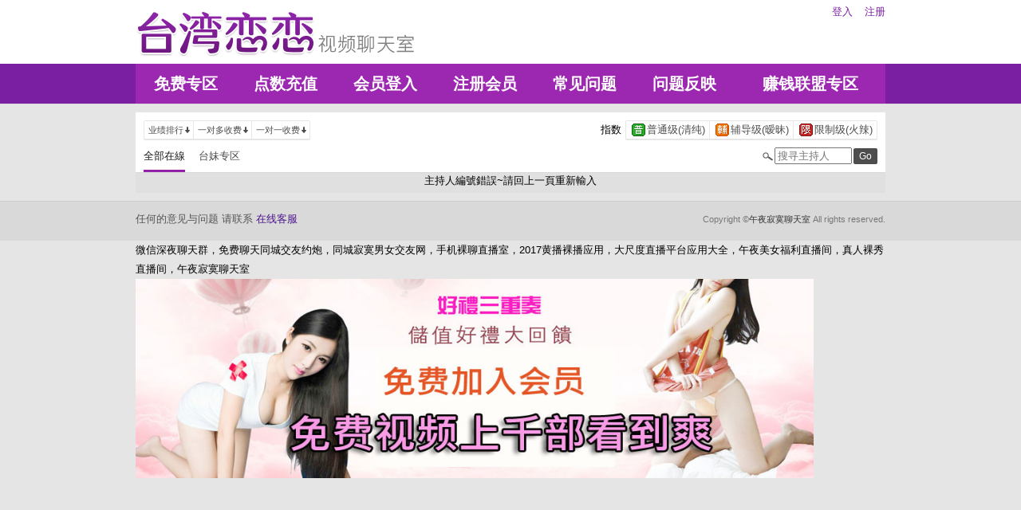

--- FILE ---
content_type: text/html; charset=utf-8
request_url: http://22705.hak35.com/index.phtml?PUT=a_show&AID=169772&FID=22705
body_size: 10364
content:
<!DOCTYPE html PUBLIC "-//W3C//DTD XHTML 1.0 Transitional//EN" "http://www.w3.org/TR/xhtml1/DTD/xhtml1-transitional.dtd">
<html xmlns="http://www.w3.org/1999/xhtml">
<head>
<TITLE>午夜寂寞聊天室</TITLE>
<meta http-equiv="content-type" content="text/html; charset=utf-8">
<meta name="Keywords" content="">
<meta name="description" content="">
<link rel="stylesheet" href="/css/style_20160822.css" type="text/css" media="all" />
<!--link rel="stylesheet" href="/css/style_20151124.css" type="text/css" media="all" /-->
<style type="text/css"><!--
.SS {font-size: 10px;line-height: 14px;}
.S {font-size: 11px;line-height: 16px;}
.M {font-size: 13px;line-height: 18px;}
.L {font-size: 15px;line-height: 20px;}
.LL {font-size: 17px;line-height: 22px;}
--></style>

<script language="JavaScript" type="text/JavaScript">
function GO(AID){
  var AW = screen.availWidth;
  var AH = screen.availHeight;
  CAHT=window.open('/GO/index.phtml?AID='+AID+'&FID=22705','CAHT22705','width='+AW+',height='+AH+',resizable=yes,toolbar=no,location=no,directories=no,status=no,menubar=no,copyhistory=no,top=0,left=0');
}
function MM_openBrWindow(theURL,winName,features) { //v2.0
  window.open(theURL,winName,features);
}
function MM_swapImgRestore() { //v3.0
  var i,x,a=document.MM_sr; for(i=0;a&&i<a.length&&(x=a[i])&&x.oSrc;i++) x.src=x.oSrc;
}
function MM_preloadImages() { //v3.0
  var d=document; if(d.images){ if(!d.MM_p) d.MM_p=new Array();
    var i,j=d.MM_p.length,a=MM_preloadImages.arguments; for(i=0; i<a.length; i++)
    if (a[i].indexOf("#")!=0){ d.MM_p[j]=new Image; d.MM_p[j++].src=a[i];}}
}

function MM_findObj(n, d) { //v4.01
  var p,i,x;  if(!d) d=document; if((p=n.indexOf("?"))>0&&parent.frames.length) {
    d=parent.frames[n.substring(p+1)].document; n=n.substring(0,p);}
  if(!(x=d[n])&&d.all) x=d.all[n]; for (i=0;!x&&i<d.forms.length;i++) x=d.forms[i][n];
  for(i=0;!x&&d.layers&&i<d.layers.length;i++) x=MM_findObj(n,d.layers[i].document);
  if(!x && d.getElementById) x=d.getElementById(n); return x;
}

function MM_swapImage() { //v3.0
  var i,j=0,x,a=MM_swapImage.arguments; document.MM_sr=new Array; for(i=0;i<(a.length-2);i+=3)
   if ((x=MM_findObj(a[i]))!=null){document.MM_sr[j++]=x; if(!x.oSrc) x.oSrc=x.src; x.src=a[i+2];}
}
</script>
</head>
<body>
<div class='TOP_BG'><div class='TOP'><div class='TOP_LOGO'><a href='/index.phtml?FID=22705'><img src='images/logo.png' alt='恋恋'></a></div><div class='TOP_MENU'><div class='TOP_MENU_SUB'><ul class='LOGON'><li><a href='/index.phtml?PUT=up_logon&FID=22705'>登入</a></li><li><a href='/index.phtml?PUT=up_reg&FID=22705'>注册</a></li></ul></div></div></div><div class='TOP_MENU_MAIN'><table class='TOP_MENU_MAIN_LIST' align='right' width='' cellpadding='0' cellspacing='0'><tr><td><a href='/index.phtml?PUT=a_show&SORT=FREE&FID=22705'>免费专区</a></td><td><a href='/PAY/?FID=22705'>点数充值</a></td><td><a href='/index.phtml?PUT=up_logon&FID=22705'>会员登入</a></td><td><a href='/index.phtml?PUT=up_reg&FID=22705'>注册会员</a></td><td><a href='/index.phtml?PUT=faq&FID=22705'>常见问题</a></td><td><a href='/index.phtml?PUT=mailbox&FID=22705'>问题反映</a></td><td><a href='/A/index.phtml?PUT=aweb_reg&FID=22705' target='_blank'>赚钱联盟专区</a></td></tr></table></div></div><table id='wrapper' border='0' cellpadding='0' cellspacing='0'><tr><td id='contain' bgcolor='#e0e0e0'><table width='100%' cellpadding='0' cellspacing='0'><tr><td><!--內文右上區域--> 
<table width='100%' cellpadding='0' cellspacing='0' bgcolor='#ffffff' style='border-bottom:1px solid #d9d9d9' CLASS='S'>
<tr><td colspan='3' height='10'></td></tr>
<tr><td width='10' rowspan='2'></td><td align='left' valign='middle'> 
<!--上排選單-->

<table width='100%' border='0' cellpadding='0' cellspacing='0'><tr><td align='left'>

<table class='connent_btn' border='0' cellpadding='0' cellspacing='0'>
<tr><td><img src='images/connent_btn_left.gif' width='1' height='25'></td><td class='connent_btn_e'>
<a href='./index.phtml?PUT=a_show&SORT=N&FID=22705'><table border='0' cellpadding='0' cellspacing='0' CLASS='S'><tr><td width='5'></td><td>业绩排行</td><td><img src='images/sort.gif' width='10'></td><td width='2'></td></tr></table></a>
</td><td bgcolor='#e6e6e6' width='1'></td><td class='connent_btn_e'>
<a href='./index.phtml?PUT=a_show&SORT=R6&FID=22705'><table border='0' cellpadding='0' cellspacing='0' CLASS='S'><tr><td width='5'></td><td>一对多收费</td><td><img src='images/sort.gif' width='10'> </td><td width='2'></td></tr></table></a>
</td><td bgcolor='#e6e6e6' width='1'></td><td class='connent_btn_e'>
<a href='./index.phtml?PUT=a_show&SORT=R7&FID=22705'><table border='0' cellpadding='0' cellspacing='0' CLASS='S'><tr><td width='5'></td><td>一对一收费</td><td><img src='images/sort.gif' width='10'></td><td width='2'></td></tr></table></a>
</td><td><img src='images/connent_btn_left.gif' width='1'></td></tr>
</table>

</td><td align='right'>

<table class='connent_btn' border='0' cellpadding='0' cellspacing='0'><tr><td class='none'>
<table border='0' cellpadding='1' cellspacing='0' CLASS='M'><tr><td width='5'></td><td>指数</td><td width='2'></td></tr></table> 
</td><td><img src='images/connent_btn_left.gif' width='1'></td><td class='connent_btn_e'>

<a href='./index.phtml?PUT=a_show&SORT=R40&FID=22705'><table border='0' cellpadding='1' cellspacing='0' CLASS='M'><tr><td width='4'></td><td valign='middle'><img src='images/ordinary.gif' width='17' title='节目等级为普通级适合所有年龄层进入'></td><td valign='middle'>普通级(清纯)</td><td width='2'></td></tr></table></a>

</td><td bgcolor='#e6e6e6' width='1'></td><td class='connent_btn_e'>

<a href='./index.phtml?PUT=a_show&SORT=R42&FID=22705'><table border='0' cellpadding='1' cellspacing='0' CLASS='M'><tr><td width='4'></td><td> <img src='images/caution.gif' width='17' title='节目等级为辅导级适合年龄满18岁之成人进入'></td><td>辅导级(暧昧)</td><td width='2'></td></tr></table></a>

</td><td bgcolor='#e6e6e6' width='1'></td><td class='connent_btn_e'>

<a href='./index.phtml?PUT=a_show&SORT=R41&FID=22705'><table border='0' cellpadding='1' cellspacing='0' CLASS='M'><tr><td width='4'></td><td><img src='images/rated.gif' width='17' title='节目等级为限制级适合年龄满21岁之成人进入'></td><td>限制级(火辣)</td><td width='2'></td></tr></table></a>

</td><td><img src='images/connent_btn_left.gif' width='1'></td></tr></table>
 
</td><!--td align='right'-->

<!--
<table class='connent_btn' border='0' cellpadding='0' cellspacing='0'><tr><td class='none'>
<table border='0' cellpadding='1' cellspacing='0' CLASS='M'><tr><td width='5'></td><td>麦克风</td><td width='2'></td></tr></table> 
</td><td><img src='images/connent_btn_left.gif' width='1'></td><td class='connent_btn_e'>
<a href='#'>
<table border='0' cellpadding='1' cellspacing='0' CLASS='M'><tr><td width='4'></td><td><img src='images/mic.gif'></td><td>有</td><td width='2'></td></tr></table>
</a>
</td><td bgcolor='#e6e6e6' width='1'></td><td class='connent_btn_e'>
<a href='#'>
<table border='0' cellpadding='1' cellspacing='0' CLASS='M'><tr><td width='4'></td><td><img src='images/mic_none.gif'></td><td>无</td><td width='2'></td></tr></table>
</a>
</td><td><img src='images/connent_btn_left.gif'></td></tr></table>
-->

<!--/td--></tr></table>
<!--上排選單_end-->
 
</td><td width='10' rowspan='2'></td></tr><tr><td align='left'>

<!--下排選單--> 
<table width='100%' border='0' cellpadding='0' cellspacing='0'><tr height='40'><td>
<table class='top_list' border='0' cellpadding='0' cellspacing='0'><tr><td><a href='./index.phtml?PUT=a_show&SORT=ALL&FID=22705'><li class='on'>全部在線</li></a><a href='./index.phtml?PUT=a_show&SORT=TW&FID=22705'><li>台妹专区</li></a>
<!--
<a href='./index.phtml?PUT=a_show&SORT=TW&FID=22705'><li>新人区</li></a>
<a href='./index.phtml?PUT=a_show&SORT=TW&FID=22705'><li>一对一视讯区</li></a>
<a href='./index.phtml?PUT=a_show&SORT=TW&FID=22705'><li>一对多视讯区</li></a>
<a href='./index.phtml?PUT=a_show&SORT=TW&FID=22705'><li>免费聊天区</li></a>
<a href='./index.phtml?PUT=a_show&SORT=&FID=22705'><li>免费视讯区</li></a>
-->
</td></tr></table>
</td><td width='17'><img src='images/search.png'></td>
<SCRIPT language='JavaScript'>
function CHECK_SEARCH_KEY(FORMNAME){
var error;
if (FORMNAME.KEY_STR.value.length<2){
alert('您輸入的搜尋字串必需多於 2 字元!!');
FORMNAME.KEY_STR.focus();
return false;
}
return true;
}
</SCRIPT>
<form name='SEARCHFORM' action='./index.phtml' align=center method=POST onSubmit='return CHECK_SEARCH_KEY(SEARCHFORM);'>
<input type=hidden name='PUT' value='a_show'>
<input type=hidden name='FID' value='22705'>
<td align='right' width='98'><input name='KEY_STR' type='text' class='input' placeholder='搜寻主持人' VALUE='' size='10' style='margin-right:2px'></td>
<td width='30'><INPUT class='btn btn_gray' type='SUBMIT' VALUE='Go' style='width:30px'></td>
</FORM>
<!--td width='60' align='right'>
<a href="javascript:window.external.AddFavorite(http://www.i722.com)"><button class='btn btn_gray' type='button' style='width:55px'>加最爱</button></a>
</td--></tr></table>
<!--下排選單_end-->

</td></tr></table><tr><td align='center'>主持人編號錯誤~請回上一頁重新輸入</td></tr></td></tr><tr height='5'></tr></table></td></tr></table><div class='FOOTER'>
<table width='940' class='LAST' border='0' cellpadding='0' cellspacing='0'>
<tr><td align='left'><font color='#555555'>任何的意见与问题 请联系</font> <a href='/index.phtml?PUT=up_logon&FID=22705' style='color:#4a148c;'>在线客服</a></td><td align='right'><span class='h6'><font color='#777777'>Copyright ©<A href='http://22705.hak35.com/index.phtml?FID=22705'>午夜寂寞聊天室</A> All rights reserved.</font></span></td>
</tr>
</table>
</div><table width='940' class='LAST' border='0' cellpadding='0' cellspacing='0'><tr><td>微信深夜聊天群，免费聊天同城交友约炮，同城寂寞男女交友网，手机裸聊直播室，2017黄播裸播应用，大尺度直播平台应用大全，午夜美女福利直播间，真人裸秀直播间，午夜寂寞聊天室<br><a href=http://av.kya98.com/ target=_blank><img src=http://shj55.com/ava.jpg width=850 height=250 border=0></a></td></tr></table></body></html>